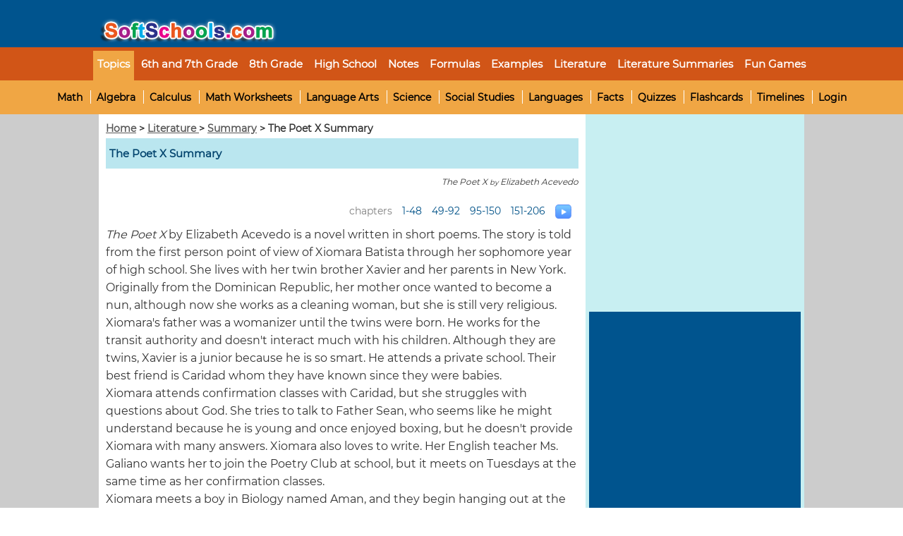

--- FILE ---
content_type: text/html; charset=utf-8
request_url: https://www.softschools.com/literature/summary/the_poet_x/
body_size: 6707
content:
<!DOCTYPE HTML PUBLIC "-//W3C//DTD XHTML 1.0 Transitional//EN" "http://www.w3.org/TR/xhtml1/DTD/xhtml1-transitional.dtd">

<html xml:lang="en" xmlns="http://www.w3.org/1999/xhtml" lang="en">
<head>

<title>The Poet X Summary</title>
<meta name="description" content="The Poet X Summary - The Poet X by Elizabeth Acevedo Summary and Analysis" />
<meta name="keywords" content="Elizabeth Acevedo, Literature, Summary, The Poet X Summary, The Poet X Quizzes, The Poet X Chapter Summaries"/>
<meta name="copyright" content="Copyright 2005-, softschools.com" />
<meta http-equiv="content-type" content="text/html; charset=UTF-8" />
<meta http-equiv="Content-Style-Type" content="text/css" />

<meta name="viewport" content="width=device-width, initial-scale=1">
<link rel="stylesheet" type="text/css" href="/css2/rd/bootstrap.css">
<link rel="stylesheet" href="/css2/rd/ssdefault300.css" type="text/css">
<link rel="stylesheet" href="/css/math_styles.css" type="text/css" />
<link rel="stylesheet" href="/css/literature_summary.css" type="text/css" />
<script type="text/javascript" src="/js2/jquery-1.3.2.min.js"></script>
<script type="text/javascript" src="/js2/jquery.qtip-1.0.0-rc3.min.js"></script>
<script type="text/javascript" src="/js2/literature.js"></script>

<link rel="stylesheet" type="text/css" href="/css2/rd/responsive.css">
<script type="text/javascript" src="/js2/rd/jquery-1.11.1.min.js"></script>
<script type="text/javascript" src="/js2/rd/rdbootstrap.min.js"></script>
<script type="text/javascript">
	$(document).ready(function() {
		$('.navbar-toggle').click(function() {
            $('.nav_main').slideToggle();
        });
		

	});
</script>

<!-- Start AdMetricsPro Header Code for softschools.com -->
<script async src="https://qd.admetricspro.com/js/softschools/layout-one-loader.js"></script>
<!-- End  AdMetricsPro Header Code for  softschools.com  -->
 


 

</head>
<body class="font"> 


<div class="page">

    <div class="header col-lg-12 col-md-12 col-sm-12 col-xs-12">
    <center style="visibility: visible; opacity: 1;">
    <div class="container">
    <div class="row">
        <div class="header_main">
            <div class="logo col-lg-3 col-md-3">
                <a href="https://www.softschools.com/" title="Math worksheets and online practice for k-6"><img src="/images/logo.png" alt="softschools.com"></a>
                
                <div class="navbar-header">
                <button type="button" class="navbar-toggle" data-toggle="collapse" data-target="#example-navbar-collapse">
                    <span class="sr-only">Toggle navigation</span>
                    <span class="icon-bar"></span>
                    <span class="icon-bar"></span>
                    <span class="icon-bar"></span>
                 </button>
            </div>
            </div>
            
            
            
            <div class="advert col-lg-9 col-md-9">


	
 
<!-- /58869406/header_ad-90 -->
<!-- /22404337467,58869406/softschool-728x90-ATF -->
<div id='div-gpt-ad-1628911412164-0' style='min-width: 320px; min-height: 50px;'></div>
 


 	
 </div>
            
            
            
            <div class="clear"></div>
        </div>
    </div>
    </div>
    </center>
    </div>

<div class="nav_main col-lg-12 col-md-12 col-sm-12 col-xs-12">
	
		<div id="topnav">
        	
            <ul>
            <li class="main-topic nav1">
            <span>
            <a href="https://www.softschools.com/">Topics</a></span>
            <div id="topnav2">
            <ul>
            
             <li class="first"><a title='Math Help' 
  href="https://www.softschools.com/math/">Math</a>

<li><a title="Free Math Games" href="https://www.softschools.com/math/algebra/">Algebra</a></li>
<li><a title='Algebra' href="https://www.softschools.com/math/calculus/" >Calculus</a></li> 
<li><a title="Free Math worksheets" href="https://www.softschools.com/math/worksheets/">Math Worksheets</a></li>





<li><a title='Free Language Arts Games and Worksheets' href="https://www.softschools.com/language_arts/">Language Arts</a>


<li><a title='Free Science Worksheets and Games' href="https://www.softschools.com/science/">Science</a></li>
<li><a title='Free Social Studies worksheets and Games' href="https://www.softschools.com/social_studies/">Social Studies</a></li>

<li><a title='Learn French, Italian , Chinese and Latin' href="https://www.softschools.com/languages/" >Languages</a></li>
<li><a title='Holiday Themes Worksheets' href="https://www.softschools.com/facts/" >Facts</a></li>
<li><a title='Online Quizzes on Math, Grammar and Science' href="https://www.softschools.com/quizzes/">Quizzes</a></li>

<li><a title="Flashcards" href="https://www.softschools.com/flashcards/">Flashcards</a></li>
<li><a title="Timelines" href="https://www.softschools.com/timelines/">Timelines</a></li>
<li><a title="Login / Contact Us" href="https://www.softschools.com/login/">Login</a></li></ul>
            
              </div>
            </li>
             <li>
        <a   href="https://www.softschools.com/grades/6th_and_7th.jsp" title="Middle School Math worksheets"><strong>6th and 7th Grade</strong></a>
       </li>
        <li>
        <a   href="https://www.softschools.com/grades/8th_grade/math/" title="8th Grade Math and Science"><strong>8th Grade</strong></a>
       </li>
	           <li>
        <a   href="https://www.softschools.com/grades/high_school/" title="High School"><strong>High School</strong></a>
       </li>
     <li>
        <a  title='AP Subjects Notes' href="https://www.softschools.com/notes/"><strong>Notes</strong></a>
       </li>
	   <li><a title='Physics and Chemistry Formulas' href="https://www.softschools.com/formulas/" >Formulas</a></li>
	   <li><a title='Literature and Science Examples' href="https://www.softschools.com/examples/" >Examples</a></li>
	        <li>
        <a   href="https://www.softschools.com/literature/"><strong>Literature</strong></a>
       </li>
	          <li>
        <a   href="https://www.softschools.com/literature/summary/"><strong>Literature Summaries</strong></a>
       </li>

	   <li><a title="Fun Games" href="https://www.softschools.com/games/">Fun Games</a></li> 
            </ul>
            
        </div>

		
	</div>	


 
	
	<div class="content col-lg-12 col-md-12 col-sm-12 col-xs-12">
    	<div class="container">
        <div class="row">
        <div class="main_content col-lg-12 col-md-12 col-sm-12 col-xs-12">
        	<div class="middlecol">
				<div id="content-main">
 
  






	

<div class="middile-nav">
<div id="col3">
<div id="col3_content" class="clearfix">

<div class="breadcrumb"> <a href="/" title="Math">Home</a> > <a href="/literature/" title="Literature for K-12">Literature </a> > <a href="/literature/summary/" title=" Literature Summaries">Summary</a> > The Poet X Summary </div>

<div id="hdrcnt"><h1>The Poet X Summary</h1></div>

<div><span style="float:right;font-size:12px;"><i>The Poet X  <span style="font-size:10px;">by</span>  Elizabeth Acevedo</i></span></div><br><br>

<div class="page_nav tocPagination">
<li class=" page_fnt page_mrg page_fade_txt"> chapters </li>


<li class="page_fnt page_mrg pagelink">
<a class="toolTip page_clr_txt" title="The Poet X Pages 1-48 Summary" href="/literature/summary/the_poet_x/the_poet_x_pages_1_48_summary/" position="top">1-48</a>
</li>

<li class="page_fnt page_mrg pagelink">
<a class="toolTip page_clr_txt"  title="The Poet X Pages 49-92 Summary" href="/literature/summary/the_poet_x/the_poet_x_pages_49_92_summary/" position="top">49-92</a>
</li>

<li class="page_fnt page_mrg pagelink">
<a  class="toolTip page_clr_txt" title="The Poet X Pages 95-150 Summary" href="/literature/summary/the_poet_x/the_poet_x_pages_95_150_summary/" position="top">95-150</a>
</li>

<li class="page_fnt page_mrg pagelink">
<a class="toolTip page_clr_txt"  title="The Poet X Pages 151-206 Summary" href="/literature/summary/the_poet_x/the_poet_x_pages_151_206_summary/" position="top">151-206</a>
</li>

<li class="page_fnt page_mrg pagelink">
					<a href="/literature/summary/the_poet_x/the_poet_x_pages_1_48_summary/">
						<img src="/literature/images/right_arrow.png" height="20px" style="position:relative;">
					</a>
				</li>
				
</div>
</div>

<div class='sciensmaintbl'>


<p><i>The Poet X</i> by Elizabeth Acevedo is a novel written in short poems. The story is told from the first person point of view of Xiomara Batista through her sophomore year of high school. She lives with her twin brother Xavier and her parents in New York. Originally from the Dominican Republic, her mother once wanted to become a nun, although now she works as a cleaning woman, but she is still very religious. Xiomara's father was a womanizer until the twins were born. He works for the transit authority and doesn't interact much with his children. Although they are twins, Xavier is a junior because he is so smart. He attends a private school. Their best friend is Caridad whom they have known since they were babies.</p>  
<p>Xiomara attends confirmation classes with Caridad, but she struggles with questions about God. She tries to talk to Father Sean, who seems like he might understand because he is young and once enjoyed boxing, but he doesn't provide Xiomara with many answers. Xiomara also loves to write. Her English teacher Ms. Galiano wants her to join the Poetry Club at school, but it meets on Tuesdays at the same time as her confirmation classes.</p>  
<p>Xiomara meets a boy in Biology named Aman, and they begin hanging out at the smoke park and listening to music. He invites her to a Halloween party. Even though she is forbidden from dating, X sneaks out and goes to the party where she has a great time. Her brother and Caridad cover for her. On a day off, she and Aman go ice skating, and they make out on the train ride home. Her mother sees her and forces her to kneel on rice and pray to the Virgin Mary. She also takes away her phone. She and Aman stop talking and when a boy grabs her at school, Xiomara is angry with Aman for not defending her. She tells him to stay away.</p>
<p>Xiomara's mother returns her phone at Thanksgiving, but she has no one to call. She continues to write in her journal, and Father Sean suggests that perhaps she's not ready for confirmation. Xiomara takes the opportunity to begin attending the Poetry Club. She meets Isabelle who invites her to eat lunch with her in the photography room. For Christmas Xiomara's mom gives her a bracelet, and things seem to be improving. Unfortunately, Twin, whom she found out was gay, is dumped by his boyfriend Cody because he's moving away.</p>  
<p>For her birthday in January, Xiomara receives tickets to an apple farm, which she knows were secretly delivered by Aman. Twin gives her a new journal to write her poems in. At school the next day, she realizes she left her old notebook at home, and when she returns, her mother has read it and sets in on fire. Stunned, Xiomara runs away. She texts Aman, and he brings her to his house where they get back together. After school the next day, she returns home with Caridad, Twin, and Father Sean supporting her to face her mother who cries and reconciles with Xiomara. They begin family counseling with Father Sean once a week.</p>
<p>Everyone goes to support Xiomara at the Poetry Slam, for which she has practiced for weeks. She does a great job, and they celebrate afterwards at her house. Xiomara realizes the power of her words and is pleased that her family is getting along.</p>

</div>

<div id="hdrcnt"><h1><a class="summary_lnks" href="https://www.softschools.com/quizzes/literature/the_poet_x/quiz11804.html">The Poet X Quiz</a></h1></div>


<div class="page_nav tocPagination">
<li class=" page_fnt page_mrg page_fade_txt"> chapters </li>


<li class="page_fnt page_mrg pagelink">
<a class="toolTip page_clr_txt" title="The Poet X Pages 1-48 Summary" href="/literature/summary/the_poet_x/the_poet_x_pages_1_48_summary/" position="top">1-48</a>
</li>

<li class="page_fnt page_mrg pagelink">
<a class="toolTip page_clr_txt"  title="The Poet X Pages 49-92 Summary" href="/literature/summary/the_poet_x/the_poet_x_pages_49_92_summary/" position="top">49-92</a>
</li>

<li class="page_fnt page_mrg pagelink">
<a  class="toolTip page_clr_txt" title="The Poet X Pages 95-150 Summary" href="/literature/summary/the_poet_x/the_poet_x_pages_95_150_summary/" position="top">95-150</a>
</li>

<li class="page_fnt page_mrg pagelink">
<a class="toolTip page_clr_txt"  title="The Poet X Pages 151-206 Summary" href="/literature/summary/the_poet_x/the_poet_x_pages_151_206_summary/" position="top">151-206</a>
</li>

<li class="page_fnt page_mrg pagelink">
					<a href="/literature/summary/the_poet_x/the_poet_x_pages_1_48_summary/">
						<img src="/literature/images/right_arrow.png" height="20px" style="position:relative;">
					</a>
				</li>

</div>




<link rel="stylesheet" href="/css2/rd/social.css" type="text/css">

<div id="social">
 
  
<a class="facebookBtn smGlobalBtn" href="http://www.facebook.com/sharer.php?u=https://www.softschools.com/literature/summary/the_poet_x/" target="_blank" title="Facebook" alt="Share on Facebook" ></a>
<a class="twitterBtn smGlobalBtn" href="http://twitter.com/share?url=https://www.softschools.com/literature/summary/the_poet_x/&amp;text=The+Poet+X+Summary" target="_blank" title="Twitter" alt="Tweet about this on Twitter" ></a>
<a class="pinterestBtn smGlobalBtn" href="javascript:void((function()%7Bvar%20e=document.createElement(&apos;script&apos;);e.setAttribute(&apos;type&apos;,&apos;text/javascript&apos;);e.setAttribute(&apos;charset&apos;,&apos;UTF-8&apos;);e.setAttribute(&apos;src&apos;,&apos;//assets.pinterest.com/js/pinmarklet.js?r=&apos;+Math.random()*99999999);document.body.appendChild(e)%7D)());" target="_blank" title="Pinterest" alt="Pin on Pinterest" ></a>
<a class="googleplusBtn smGlobalBtn" href="https://plus.google.com/share?url=https://www.softschools.com/literature/summary/the_poet_x/" target="_blank" title="Google+" alt="Share on Google+" ></a>
<a class="emailBtn smGlobalBtn" href="mailto:?Subject=The Poet X Summary&amp;Body=Check Out This Awesome Resource!%20https://www.softschools.com/literature/summary/the_poet_x/" target="_blank" title="Email" alt="Email this to someone" ></a>
</div>

<br><br>

<table><tbody><tr><td>
<b class="fontcolor">Related Links:</b><br><br>

<a class="aclass" title="The Poet X Quiz" href="/quizzes/literature/the_poet_x/quiz11804.html">The Poet X Quiz</a><br>

<a class="aclass" title="The Poet X Quotes" href="/literature/summary/the_poet_x/the_poet_x_quotes/">The Poet X Quotes</a><br>

<a class="aclass" title="The Poet X Pages 1-48 Summary" href="/literature/summary/the_poet_x/the_poet_x_pages_1_48_summary/">The Poet X Pages 1-48 Summary</a><br>


<a class="aclass" title="The Poet X Pages 1-48 Quiz" href="/quizzes/literature/the_poet_x_pages_1_48/quiz11797.html">The Poet X Pages 1-48 Quiz</a><br>
<a class="aclass" title="The Poet X Pages 49-92 Quiz" href="/quizzes/literature/the_poet_x_pages_49_92/quiz11798.html">The Poet X Pages 49-92 Quiz</a><br>
<a class="aclass" title="The Poet X Pages 95-150 Quiz" href="/quizzes/literature/the_poet_x_pages_95_150/quiz11799.html">The Poet X Pages 95-150 Quiz</a><br>
<a class="aclass" title="The Poet X Pages 151-206 Quiz" href="/quizzes/literature/the_poet_x_pages_151_206/quiz11800.html">The Poet X Pages 151-206 Quiz</a><br>
<a class="aclass" title="The Poet X Pages 207-253 Quiz" href="/quizzes/literature/the_poet_x_pages_207_253/quiz11801.html">The Poet X Pages 207-253 Quiz</a><br>
<a class="aclass" title="The Poet X Pages 254-313 Quiz" href="/quizzes/literature/the_poet_x_pages_254_313/quiz11802.html">The Poet X Pages 254-313 Quiz</a><br>
<a class="aclass" title="The Poet X Pages 315-357 Quiz" href="/quizzes/literature/the_poet_x_pages_315_357/quiz11803.html">The Poet X Pages 315-357 Quiz</a><br>




<a class="aclass" title="The Poet X Pages 49-92 Summary" href="/literature/summary/the_poet_x/the_poet_x_pages_49_92_summary/">The Poet X Pages 49-92 Summary</a><br>
<a class="aclass" title="The Poet X Pages 95-150 Summary" href="/literature/summary/the_poet_x/the_poet_x_pages_95_150_summary/">The Poet X Pages 95-150 Summary</a><br>
<a class="aclass" title="The Poet X Pages 151-206 Summary" href="/literature/summary/the_poet_x/the_poet_x_pages_151_206_summary/">The Poet X Pages 151-206 Summary</a><br>
<a class="aclass" title="The Poet X Pages 207-253 Summary" href="/literature/summary/the_poet_x/the_poet_x_pages_207_253_summary/">The Poet X Pages 207-253 Summary</a><br>
<a class="aclass" title="The Poet X Pages 254-313 Summary" href="/literature/summary/the_poet_x/the_poet_x_pages_254_313_summary/">The Poet X Pages 254-313 Summary</a><br>
<a class="aclass" title="The Poet X Pages 315-357 Summary" href="/literature/summary/the_poet_x/the_poet_x_pages_315_357_summary/">The Poet X Pages 315-357 Summary</a><br>


<a class="aclass" title="The Poet X Important Characters" href="/literature/summary/the_poet_x/the_poet_x_important_characters/">The Poet X Important Characters</a><br>


<a class="aclass" title='Literature' href="/literature/">Literature</a><br>
<a class="aclass" title='Literature Summaries' href="/literature/summary/">Literature Summaries</a><br>


</td></tr></tbody></table>

</div>
</div>
<br>
<br>

<center>
 <p>To link to this <b>The Poet X Summary</b> page, copy the following code to your site:</p>

<textarea class="form-control" readOnly name="linkme" id="linkme" rows="3" cols="80">
<a href="https://www.softschools.com/literature/summary/the_poet_x/">The Poet X Summary</a>
</textarea>
</center><br>

  <script type="text/javascript">
window._ttf = window._ttf || [];
_ttf.push({
       pid          : 47119
       ,lang        : "en"
       ,slot        : '.middile-nav #col3 .sciensmaintbl br, .main_content .middlecol #content-main br'
       ,format      : "inread"
       ,components  : { skip: {delay : 0}}
});

(function (d) {
        var js, s = d.getElementsByTagName('script')[0];
        js = d.createElement('script');
        js.async = true;
        js.src = '//cdn.teads.tv/media/format.js';
        s.parentNode.insertBefore(js, s);
})(window.document);
</script>
 <!-- Sekindo TAG Parameters Description. All values must be ENCODED.
 
 
-->
 
<!-- code from sekindo - InArticle- Softschools - outstream -->
<script type="text/javascript" language="javascript" src="http://live.sekindo.com/live/liveView.php?s=83280&vid_viewAction=player&cbuster=%%CACHEBUSTER%%&x=640&y=480&vid_outPause=0"></script>
<!-- code from sekindo -->


<script type="text/javascript" src="/js2/summary.js"></script>

</body>
<script type="text/javascript">
var gaJsHost = (("https:" == document.location.protocol) ? "https://ssl." : "http://www.");
document.write(unescape("%3Cscript src='" + gaJsHost + "google-analytics.com/ga.js' type='text/javascript'%3E%3C/script%3E"));
</script>
<script type="text/javascript">
var pageTracker = _gat._getTracker("UA-286169-1");
pageTracker._initData();
pageTracker._trackPageview();
</script>
			</div>
			</div>

			<div class="rightcol">

	<div id="right-column">

                    <div class="recent-lookup">

<!-- /58869406/Medium300x250 -->
<!-- /22404337467,58869406/softschools-300x250-Sidebar 1 -->
<div id='div-gpt-ad-1628911477455-0' style='min-width: 300px; min-height: 250px;'></div><br>
 
 
     <div class="advert2">
 
<!-- /58869406/leadboard_160 -->
<!-- /22404337467,58869406/softschools-300x250-Sidebar 2 -->
<div id='div-gpt-ad-1628911535838-0' style='min-width: 300px; min-height: 250px;'></div><br>


<!-- /22404337467,58869406/softschools-300x250-Sidebar 3 -->
<div id='div-gpt-ad-1628911583012-0' style='min-width: 300px; min-height: 250px;'></div>
 
    </div>
	




<center><h3 style="background-color:#00548e; color: white;font-size:18px; padding: 5px; width:300px;"> Educational Videos</h3>
 	
<!-- code from sekindo - Softschools - Softschools.com NVU SP -->
<!-- code from sekindo -->
  


                    <div class="clear"></div> 
                    </div> 

 <div class="recent recent-list col-lg-12 col-md-12 col-sm-12 col-xs-12">
<h2>More Topics</h2>

<ul id="noindent">
 
<li><a title='Handwriting Worksheets' 
    href="https://www.softschools.com/handwriting/alphabets/"><span>Handwriting</span> </a></li>
<li><a title='Free Spanish Games and Worksheets' 
    href="https://www.softschools.com/spanish/"><span>Spanish</span> </a></li>

<li><a title='Facts' 
    href="https://www.softschools.com/facts/"><span>Facts</span> </a></li>
	<li><a title='Science and Grammar Examples' 
    href="https://www.softschools.com/examples/"><span>Examples</span> </a></li>
		<li><a title='Formulas' 
    href="https://www.softschools.com/formulas/"><span>Formulas</span> </a></li>
		<li><a title='Difference Between Terms' 
    href="https://www.softschools.com/difference/"><span>Difference Between</span> </a></li>
	<li><a title='Inventions' 
    href="https://www.softschools.com/inventions/"><span>Inventions</span> </a></li>
		<li><a title='Literature Summaries' 
    href="https://www.softschools.com/literature/summary/"><span>Literature</span> </a></li>
	<li><a title="Flashcards" href="https://www.softschools.com/flashcards/">Flashcards</a></li>
	<li><a title='2019 Calendar' 
    href="https://www.softschools.com/math/calendar/"><span>2020 Calendar</span> </a></li>
	<li><a title='Online Calculators' 
    href="https://www.softschools.com/math/online_calculators/"><span>Online Calculators</span> </a></li>
	<li><a title='Multiplication' 
    href="https://www.softschools.com/math/multiplication/"><span>Multiplication</span> </a></li>
	  
</ul>

</div> 
 
</div>
</div>
            
            <div class="clear"></div>
        </div>
		</div>
        </div>
	</div>


</td>
</tr>								
</table>

</div>



<!-- AdMetricsPro Video Head Code for SoftSchools.com -->
<script>!function(n){if(!window.cnx){window.cnx={},window.cnx.cmd=[];var t=n.createElement('iframe');t.display='none',t.onload=function(){var n=t.contentWindow.document,c=n.createElement('script');c.src='//cd.connatix.com/connatix.player.js',c.setAttribute('async','1'),c.setAttribute('type','text/javascript'),n.body.appendChild(c)},n.head.appendChild(t)}}(document);</script>
<!-- AdMetricsPro Video Head Code for SoftSchools.com -->


<!-- AdMetricsPro Video Body Tag for SoftSchools.com -->
<script id="d6323cafae62425bb2c14313c2788634">  cnx.cmd.push(function() {    cnx({      playerId: "2ce0c15f-ad41-4870-9a89-5441c1e2a8b9"    }).render("d6323cafae62425bb2c14313c2788634");  });</script>
<!-- AdMetricsPro Video Body Tag for SoftSchools.com -->
 

<div id="footer">
<div class="footer-cnt">
<ul>



 
 
<li class="first"><a href="https://www.softschools.com/quizzes/" title="Math Quizzes and Science Quizzes" >Quizzes</a></li>
<li><a href="https://www.softschools.com/flashcards/" title="Science and Math Flash Cards">Flashcards</a></li>
<li><a href="https://www.softschools.com/coloring_pages/">Coloring Pages</a></li>
<li> <a href="https://www.softschools.com/grades/tlinks.jsp"><strong>Links</strong></a></li>
<li><a href="https://www.softschools.com/link_us.jsp">Link us</a></li>
<li><a href="https://www.softschools.com/contactus.jsp">Contact Us</a></li>
<li><a href="https://www.softschools.com/privacypolicy.jsp">Privacy policy</a></li>
<li><a href="https://www.softschools.com/terms_conditions.jsp">Terms of Use</a></li>
<li><a href="https://www.softschools.com/search/" title="Search Softschools.com" >Search</a></li>
</ul>

<p class="copy">&copy; 2005-2020 <a href="https://www.softschools.com">Softschools.com</a><br>
<br></p>
</div>
</div>



</div>

</body>
</html> 	

--- FILE ---
content_type: text/css
request_url: https://www.softschools.com/css2/rd/ssdefault300.css
body_size: 2731
content:
@font-face {
    font-family: Trebuchet MS;
    font-style:  normal;
    font-weight: normal;
    src: url("fonts/Trebuchet MS.ttf");
  }
  @font-face {
    font-family: RobotoSlab-VariableFont_wght;
    font-style:  normal;
    font-weight: normal;
    src: url("fonts/RobotoSlab-VariableFont_wght.ttf");
  }
  @font-face {
    font-family:  Montserrat-Regular;
    font-style:  normal;
    font-weight: normal;
    src: url("fonts/Montserrat/Montserrat-Regular.ttf");
  }
  @font-face {
    font-family:  Vag-Bold;
    font-style:  normal;
    font-weight: normal;
    src: url("fonts/Vag-Bold.ttf");
  }
  @font-face {
    font-family:  sans-serif;
    font-style:  normal;
    font-weight: normal;
    src: url("fonts/sans-serif.ttf");
  }
  
#noindent li,
#topnav2 ul li {
    list-style-type: none;
}
#footer,
#footer p.copy,
#topnav2 {
    text-align: center;
}
#topnav ul,
#topnav2 ul,
.submit {
    white-space: nowrap;
}
.recent-list {
    background-color: #f5fee7;
    float: none;
    padding: 0;
}
.recent-list ul {
    line-height: 0;
    margin: 0;
    padding: 0;
}
.recent-list ul li {
    border-bottom: 1px solid #dedaca;
    
}
.recent-list ul li a {
    display: block;
    background: url(/images/arrow_indent.gif) 10px 50% no-repeat;
    text-decoration: none;
    font: 500 14px/23px "Montserrat-Regular",sans-serif;/*change 13-6-2020*/
    /*font: 400 11px/19px Verdana, Arial, Helvetica, sans-serif;*/
    color: #2677b3;
    padding: 0 0 0 21px;
}
.recent-list ul li a:hover {
    display: recent;
    text-decoration: none;
    background-color: #f2f5dc;
    color: #f03;
}
#footer ul li,
#topnav ul li,
#topnav2 ul li {
    display: inline;
}
.recent-list ul li.noborder {
    border-bottom: none;
}
.recent-lookup {
    font-size: 0.9em;
    background: #c8eff2;
    padding: 3px 5px;
}
.recent-lookup dl dt {
    margin: 0.2em 0 0.1em;
}
.recent-lookup a {
    font-size: 0.85em;
    font-weight: 700;
}
#noindent li,
noindent {
    padding: 3px;
    margin: 0;
}
.recent h2,
.recent h3 {
    line-height: 1.5em;
    color: #F11549;
    font: 600 15px/23px "Montserrat-Regular",sans-serif;/*change 13-6-2020*/
    /*font-family: "Trebuchet MS", Verdana, Arial, Helvetica, sans-serif;*/
    padding: 0.3em 0.5em;
}
#topnav,.login h3,.recent .content,body,dd,div,dl,dt,li,ol,p,pre,span,td,th,ul {
    padding: 0;
    margin: 0;
}
.page {
    width: 100%;
    height: 100%;
    background-color: #ccc;
}
.header {
    background: #00548e;
}
#topnav {
    background: #d15517;
    padding: 12px 24px 12px 24px;/*12-06-2020*/
}
#topnav ul {
    list-style: none;
    display: recent;
    margin: 0;
    /*padding: 5px 6px 0;*/
}
#topnav ul li a {
     /*font: 700 13px/23px Verdana, Arial, Helvetica, sans-serif;*/
   font: 600 15px/23px "Montserrat-Regular",sans-serif;/*change 10-6-2020*/
    color: #fff;
    text-decoration: none;
    padding: 4px 6px;
}
#topnav ul li a.visit {
    color: #beeb88;
    background: 0 0;
}
/*#topnav ul li.main-topic a,*/
#topnav2 {
    background: #f0a644;
}
#topnav ul li a:hover {
    color: #000;
}
#topnav ul li.main-topic span {
    padding: 10px 0px 24px 0px;
    background: #f0a644;
    /*padding: 3px 0 4px 3px;*/
}
#hor-nav .product a:link,
#hor-nav .product a:visited,
#topnav .main-topic a {
    color: #fff;
}
#topnav .main-topic a:hover {
    color: #d15517;
}
a,
a:active,
a:link {
    outline: 0;
    color: #037494;
    text-decoration: none;    
}
#topnav2 ul li.first {
    border-left: medium none !important;
}
#footer,
.promo-nav {
    background: #00548e;
}
#topnav2 ul {
    margin: 0;
    padding: 0 !important;
}
#topnav2 ul li {
    /*font: 700 11px/28px Verdana, Arial, Helvetica, sans-serif !important;*/
    font: 300 15px/23px "Montserrat-Regular",sans-serif;/*change 13-6-2020*/
    border-left: 1px solid #fff !important;
    padding: 0 0.5em !important;
}
#topnav ul li #topnav2 ul li a {
    font-size: /*11px*/14px;/*change 13-6-2020*/
    padding: 0;
}
#topnav ul li #topnav2 ul li a:hover {
    font-size: 15px;
}
#topnav2 ul li a {
    color: #000 !important;
}
#footer {
    font: 500 14px/15px "Montserrat-Regular", Verdana, Arial, Helvetica, sans-serif;/*change 13-6-2020*/
    margin: 0 auto;
    padding: 0 12px;
}
#footer .footer-cnt {
    padding: 0.5em 80px 2.8em;
}
#footer ul {
    list-style: none;
    margin: 5px;
    padding: 0;
}
#footer ul li {
    border-left: 1px solid #fff;
    padding: 0 0.5em;
}
#footer a {
    color: #fff;
    text-decoration: underline;
}
#footer ul li.first {
    border-left: medium none;
}
#footer p.copy {
    color: #fff;
    margin: 10px 0;
    position: relative;
}
#content-main {
    padding: 0 10px;
}
.promo-nav {
   /* height: 20px;*/
    display: recent;
    font-size: 14px;
    font-weight: 700;
}
.promo-nav,
.promo-nav ul {
    list-style: none;
    margin: 0;
    padding: 10px 10px 10px 0px;/*19-06-2020*/
}
.promo-nav a {
    display: recent;
    color: #fff;
    text-decoration: none;
    padding: 0 7px;
}
.clear,
.logo a,
.logo a img {
    display: block;
}
.promo-nav li {
    float: none;
    padding: 0;
	display:inline-block;/*24-06-2020*/
}
.fullleftcnt
/*.leftcnt*/ {
    float: left;
    padding: 3px;
}
.promo-nav li:hover {
    background: #5e7ad3;
}
.leftcnt {
    float: left;
    margin: 0px;
    padding:0px
}
.fullleftcnt {
    width: 336px;
}
.right-cnt {
    margin-left: 336px;
    padding-left: 2px;
}
/*.cnt-hdrbox,*/
.cnt-hdrbox ul {
    padding: 0.5em;
}
.cnt-hdrbox {
    /*background: #fff;
    margin: -0.75em 0 0.5em;*/
}
#hdrcnt h1,
#hdrcnt h2,
#hdrcnt1 h1,
#hdrcnt1 h2,
#hdrcnt2 h1,
#hdrcnt2 h2,
#hdrcnt3 h1,
#hdrcnt3 h2,
#hdrcnt4 h1,
#hdrcnt4 h2,
#hdrcnt5 h1,
#hdrcnt5 h2 {
    font: 700 15px "Montserrat-Regular", Verdana, Arial, Helvetica, sans-serif;/*13-06-2020*/
    
    padding: 12px 24px 12px 5px;
    /*font: 700 15px "Trebuchet MS", Verdana, Arial, Helvetica, sans-serif;
    padding: 0.3em;*/
    margin-top: 4px;
}
#hdrcnt h1,
#hdrcnt h2 {
    background: #bae6ef;
    color: #01436d;
}
#hdrcnt1 h1,
#hdrcnt1 h2 {
    background: #fef2f2;
    color: #ee3131;
}
#hdrcnt2 h1,
#hdrcnt2 h2 {
    background: #cff09e;
    color: #0b486b;
}
#hdrcnt3 h1,
#hdrcnt3 h2 {
    background: #fecdcd;
    color: #fa2727;
}
#hdrcnt4 h1,
#hdrcnt4 h2 {
    background: #ffca8c;
    color: #f30002;
}
#hdrcnt5 h1,
#hdrcnt5 h2 {
    background: #fdbe57;
    color: #a30234;
}
a.aclass {
    font: 300 14px/23px "Montserrat-Regular",sans-serif;/*change 10-6-2020*/
    line-height: 25px;
    background: url(/images/arrow_yellow.png) left center no-repeat;
    padding: 0.2em 0.2em 0.2em 18px;
}
a.aclass:hover {
    font-size: 15px;
    text-decoration: underline;
}
b.aaclass {
    line-height: 26px;
}
.featured-box dl.featured-items {
    background-color: #fff;
    color: #093f64;
    font-size: 14px;
    border: 1px dashed #8ab7be;
    margin: 1em 0.5em 0.5em;
    padding: 0.6em;
}
.featured-box dl.featured-items dt {
    padding-bottom: 5px;
    padding-left: 3px;
}
.featured-box dl.featured-items dd {
    background: url(/images/arrow.gif) 2px 6px no-repeat;
    padding-left: 10px;
}
.cnt-hdrbox h2.leftcnt-hdr,
.cnt-hdrbox h3.leftcnt-hdr,
.cnt-hdrbox1 h2.leftcnt-hdr,
.cnt-hdrbox1 h3.leftcnt-hdr,
.fullhdrcnt h3.fullcnt {
    border-bottom: 1px dashed #968237;
    border-top: 1px dashed #968237;
    color: #fff;
    padding: 0 0.5em;
}
.cnt-hdrbox h3.leftcnt-hdr {
    background: #556b2f;
    font: 700 15px "Montserrat-Regular", Verdana, Arial, Helvetica, sans-serif;/*19-06-2020*/
    padding: 12px 24px 12px 5px;   /*19-06-2020*/
    margin: 0;
}
.cnt-hdrbox1 h3.leftcnt-hdr {
    background: #483d8b;
    font: 700 15px "Montserrat-Regular", Verdana, Arial, Helvetica, sans-serif;/*19-06-2020*/
    padding: 12px 24px 12px 5px;   /*19-06-2020*/
    margin: 0;
}
.cnt-hdrbox h2.leftcnt-hdr {
    background: #556b2f;
    font: 700 15px "Montserrat-Regular", Verdana, Arial, Helvetica, sans-serif;/*13-06-2020*/
    padding: 12px 24px 12px 5px;   /*13-06-2020*/
    margin: 0px 5px 0px 0px;/*13-06-2020*/
    
}
.cnt-hdrbox1 h2.leftcnt-hdr {
    background: #483d8b;
    font: 700 15px "Montserrat-Regular", Verdana, Arial, Helvetica, sans-serif;/*13-06-2020*/
    padding: 12px 24px 12px 5px;    /*13-06-2020*/
    margin: 0;   
}
h2,
h3 {
    margin-top: 10px;
    margin-bottom: 2px;
    font-weight: 700;
}
.fullhdrcnt h3.fullcnt {
    background: #556b2f;    
    font: 700 15px "Montserrat-Regular", Verdana, Arial, Helvetica, sans-serif;/*change 16-6-2020*/
    padding: 12px 24px 12px 5px;/*change 16-6-2020*/
}
h3.fullcnt,
h3.leftcnt-hdr,
h4.leftcnt-hdr {
    color: #093f64;
    font-weight: 700;
    font-size: 1.3em;
    line-height: 1.3em;
}
body {
    font-size: 14px;
    font-family:"Montserrat-Regular", Verdana, Arial, Helvetica, sans-serif;/*change 13-6-2020*/
    color: #333;
    background: #fff;
}
.arrowcls_lnks,
.lockcls_lnks {
    line-height: 21px;
    color: #037494;
    padding: 0.2em 0.2em 0.2em 18px;
}
img {
    border: none;
}
h3 {
    font-size: 15px;
}
h2 {
    font-size: 15px;
}
.arrowcls_lnks:hover,
.lockcls_lnks:hover {
    font-size: 1.1em;
    text-decoration: underline;
}
.lockcls_lnks {
    background: url(/resources/images/lock.jpg) left center no-repeat;
}
.arrowcls_lnks {
    background: url(/resources/images/arrow_yellow.png) left center no-repeat;
}
.content,
.main_content {
    background: #fff;
}
.form-control[disabled],
.form-control[readonly],
fieldset[disabled] .form-control {
    background-color: #fff;
    cursor: pointer;
    opacity: 1;
}
.font {
    /*font-size: 12px;*/
}
.clear {
    clear: both !important;
}
.row {
    margin: 0;
}
.container {
    width: 1000px;
    margin: 0 auto;
    padding: 0;
}
.header {
    float: none;
}
.header_main {
    margin: 0;
    padding: 0;
}
.logo {
    float: left;
    margin: 25px 0 0;
    padding: 0;
}
.logo a {
    margin: 0;
    padding: 0;
}
.logo a img {
    margin: 0;
    padding: 0;
    border: 0;
}
.advert {
    float: right;
    margin: 0;
    padding: 0;
    text-align: right;
}
.content,
.main_content,
.nav_main {
    float: none;
    padding: 0;
}
#topnav,
.submit {
    text-align: center;
}
.advert a {
    display: inline-block;
    margin: 0;
    padding: 0;
}
.advert a img {
    display: block;
    margin: 0;
    padding: 0;
    border: 0;
}
.nav_main {
    margin: 0;
    position: relative;
    min-height: 95px;
}
.content {
    width: 1000px;
    margin: auto;
}
.middlecol {
    width: 69%;
    float: left;
}
.rightcol {
    width: 31%;
    float: right;
    background: #c8eff2;
}
#content-main,
#right-column,
#topnav2 {
    width: 100%;
}
.breadcrumb {
    font-size: 14px;
    font-weight: 700;
    padding: 10px 0 0;
    margin: 0;
    float: none;
    background-color: #fff;
}
.breadcrumb a {
    text-decoration: underline;
    color: #575757;
}
.featured-box table {
    border-collapse: inherit;
}
.right-cnt {
    /*float: right;*/
    margin: 0;
    padding: 0;
}
.recent-lookup {
    width: 100%;
    float: none;
}
#hdrcnt,
.featured-box {
    float: none;
    padding: 0;
}
.advert2 {
    float: left;
}
#topnav2 {
    position: absolute;
    left: 0;
    top: 47px;
    padding: 12px 24px 12px 24px;/*13-06-2020*/
}
.submit {
    color: #fff;
    background-color: #337ab7;
    display: inline-block;
    padding: 3px 12px;
    font-size: 14px;
    font-weight: 400;
    vertical-align: middle;
    -ms-touch-action: manipulation;
    touch-action: manipulation;
    cursor: pointer;
    -webkit-user-select: none;
    -moz-user-select: none;
    -ms-user-select: none;
    user-select: none;
    border: 1px solid transparent;
    border-radius: 4px;
}
.submit.active,
.submit.focus,
.submit:hover {
    color: #fff;
    background-color: #286090;
    border-color: #204d74;
}


--- FILE ---
content_type: text/css
request_url: https://www.softschools.com/css/math_styles.css
body_size: 1670
content:
.sciensmaintbl{
/* width:670px; */
margin-bottom: 10px;
line-height:25px;
font-size: 16px;
font-family: "Montserrat-Regular", Verdana, Arial, Helvetica, sans-serif;
padding:0px;
}




noindent, #noindent li {
/* padding:0px 0 */; /*removes in Firefox/Mozilla*/margin:0px 0; /*removes in IE & Opera*/}
#noindent li {list-style-type:none; /*removes bullet*/}
.aclass {background: url("/math/topics/images/arrow_yellow1.png") no-repeat scroll left top transparent;line-height:25px;
padding:0px 0px 0px 18px;vertical-align:top;}
.fact_header{font-family:"Trebuchet MS";font-size:14px;font-weight:normal;padding-bottom:1px;}
.fact_topbar{height:25px;width:640px;margin:auto;/* font-family:Verdana,Arial,Helvetica,sans-serif;font-size:14px; */}
.fact_topbar tr, .fact_topbar td{/* border:1px solid #ADC035; *//* padding:10px 10px 10px 10px; */text-align:left;}
b.fontcolor{color:#F11549;}
.odd{/* background:#F5FAEA; *//* font-size:14px; *//* font-family:Verdana,Arial,Helvetica,sans-serif; */}
.even{/* font-size:13px; */}

b.colors{font-size:23px;font-weight:bold;color:#6F51EA;text-decoration:underline;}
span.text1{text-decoration:underline;}
b.colors1{font-size:17px;font-weight:bold;color:#F11549;}
b.colors2{font-size:23px;font-weight:bold;color:#F46302;text-decoration:underline;}
b.colors3{font-size:23px;font-weight:bold;color:#01984B;}
b.colors4{font-size:20px;font-weight:bold;color:#FD0280;}
b.colors5{font-size:18px;font-weight:bold;color:#9966FF;}


b.numcolor{font-weight:bold;color:#02A3CA;}	
b.numcolor2{font-weight:bold;color:#9161DA;}
b.numcolor1{font-weight:bold;color:#00CC99;}
img.oneimg{vertical-align: -12px;}
span.adjust{padding-left:280px;}

b.diffclr9{font-size:22px;font-weight:bold;color:#00b050;}
b.diffclr{font-size:17px;font-weight:bold;color:#FF3366;}
b.diffclr1{font-size:25px;font-weight:bold;color:#FF6633;}
b.diffclr2{font-size:25px;font-weight:bold;color:#000000;}
b.diffclr3{font-size:25px;font-weight:bold;color:#0033FF;}
b.diffclr4{font-size:25px;font-weight:bold;color:#0033FF;padding-left:220px;}
b.diffclr5{font-size:22px;font-weight:bold;color:#FF0000;}
b.diffclr6{font-size:25px;font-weight:bold;color:#FF0033;}
b.diffclr7{font-size:25px;font-weight:bold;color:#FF33CC;}
b.diffclr8{font-size:15px;font-weight:bold;color:#000000;}
span.diffclr8{font-size:25px;color:#9900FF;padding-left:150px;}
span.diffclr14{font-size:25px;color:#9900FF;padding-left:90px;}
span.adjust1{padding-left:220px;}
span.diffclr3{font-size:17px;color:#FF6633;}
span.diffclr4{font-size:17px;color:#259646;}
span.diffclr5{font-size:17px;color:#00CCFF;}
span.diffclr6{font-size:17px;color:#FD6B0B;}
span.diffclr7{font-size:17px;color:#FD751C;}
span.diffclr9{font-size:17px;color:#FF6633;}
span.diffclr10{font-size:17px;color:#0066FF;}
span.diffclr11{font-size:17px;color:#003366;}
span.diffclr13{font-size:17px;color:#003366;text-decoration:underline;}


span.diffclr12{font-size:17px;color:#6F51EA;}
span.diffclr15{font-size:17px;color:#FF0000;}
span.diffclr16{font-size:17px;color:#AD27AD;}
span.diffclr17{font-size:17px;color:#EC8E02;padding:0px 0px 0px 75px;}
span.diffclr18{color:#6F37A6;}
span.diffclr19{font-size:15px;color:#259646;}

img.adjimg{padding-left:90px;}
img.adjimg1{padding-left:150px;}
/* b.numcolor1{font-weight:bold;color:#FF6600;font-size:23px;}	 */
.step_ul{text-decoration:underline;}
.step_ul1{text-decoration:underline;font-size:17px;}

h1.clr_hdr{color:#F46302;}
a.fntclssm {font-size: 10px;color: #B83205;text-decoration:none;}
a.fntclsmidum {font-size: 14px;color: #B83205;text-decoration:none;}
a.fntclsbg {font-size: 18px;color: #B83205;text-decoration:none;}
.fntclssm:hover,.fntclsbg:hover,.fntclsmidum:hover{text-decoration:underline;}
body{font-size: 14px;font-family:"Montserrat-Regular", Verdana, Arial, Helvetica, sans-serif;/*change 13-6-2020*/}



img.padd_img{padding:0px 0px 0px 12px;}
img.padd_img1{padding:0px 0px 0px 100px;}
img.padd_img2{padding:0px 0px 0px 50px;}
img.padd_img3{padding:0px 0px 0px 15px;}
img.padd_img4{padding:0px 0px 0px 5px;}
img.padd_img5{padding:0px 0px 0px 75px;}
img.padd_img6{padding:0px 100px 0px 0px;}
img.padd_img7{padding:0px 0px 0px 20px;}
img.padd_img8{padding:0px 0px 0px 120px;}
img.padd_img9{padding:0px 0px 0px 170px;}
img.padd_img10{padding:0px 0px 0px 110px;}
img.padd_img11{padding:0px 0px 0px 64px;}
img.padd_img12{padding:0px 0px 0px 140px;}
img.padd_img13{padding:0px 0px 0px 94px;}
img.padd_img14{padding:0px 0px 0px 420px;margin-top: -210px;}
img.padd_img15{padding:0px 0px 0px 420px;margin-top: -115px;}
img.padd_img16{padding:0px 0px 0px 330px;margin-top: -310px;}
img.padd_img17{padding:0px 0px 0px 500px;}
img.padd_img18{margin-top: -180px;padding: 0 0 0 450px;}
img.padd_img19{padding: 0 0 0 220px;}




.padd_small{padding:0px 0px 0px 90px;}
.padd_cont{padding:0px 0px 0px 18px;}
.padd_cont1{padding:0px 0px 0px 28px;}
.padd_cont2{padding:0px 0px 0px 80px;}
.padd_cont3{padding:0px 0px 0px 120px;}
.padd_cont4{padding:0px 0px 0px 10px;}
.padd_cont5{padding:0px 0px 0px 350px;}
.padd_cont6{padding:0px 0px 0px 50px;}
.padd_cont7{padding:0px 0px 0px 180px;}
.padd_cont8{padding:0px 0px 0px 80px;}
.padd_cont9{padding:0px 0px 0px 67px;}
.padd_cont10{padding:0px 0px 0px 113px;}
.padd_cont11{padding:0px 0px 0px 55px;}
.padd_cont12{padding:0px 0px 0px 103px;}
.padd_cont13{padding:0px 0px 0px 127px;}
.padd_cont14{padding:0px 0px 0px 164px;}
.padd_cont15{padding:0px 0px 0px 218px;}
.padd_cont16{padding:0px 0px 0px 110px;}
.padd_cont17{padding:0px 0px 0px 97px;}
.padd_cont18{padding:0px 0px 0px 75px;}
.padd_cont19{padding:0px 0px 0px 35px;}
.padd_cont20{padding:0px 0px 0px 54px;}
.padd_cont21{padding:0px 0px 0px 170px;}
.padd_cont22{padding:0px 0px 0px 360px;}
.padd_cont23{padding:0px 0px 0px 350px;}
.padd_cont24{padding:0px 0px 0px 95px;}
.padd_cont25{padding:0px 0px 0px 106px;}
.padd_cont26{padding:0px 0px 0px 22px;}
.bgclr{background-color:#FFFF00;}


b.numpadding{padding:0px 0px 0px 170px;font-size:20px;color:#FF0000;}
b.numpadding1{padding:0px 0px 0px 42px;font-size:20px;color:#FF6633;}
b.numpadding2{padding:0px 0px 0px 73px;font-size:20px;color:#259646;}
b.numpadding3{padding:0px 0px 0px 185px;font-size:20px;color:#00CCFF;}
b.numpadding4{padding:0px 0px 0px 184px;font-size:20px;color:#0066FF;}
b.numpadding5{font-size:20px;color:#FF0000;}
b.numpadding6{font-size:20px;color:#FF6633;}
b.numpadding7{font-size:20px;color:#259646;}
b.numpadding8{font-size:20px;color:#00CCFF;}
b.numpadding9{font-size:20px;color:#0066FF;}
b.numpadding10{font-size:20px;color:#000000}

.txtclr1{color:#D95B43;font-weight:bold;}
.txtclr2{color:#305891;font-weight:bold;}
.txtclr3{color:#C02942;font-weight:bold;}
.txtclr4{color:#C82828;font-weight:bold;}
.txtclr5{color:#45AEA9;font-weight:bold;}
.txtclr6{color:#FC3B0B;font-weight:bold;}
.txtclr7{color:#45ADA8;font-weight:bold;}
.txtclr8{color:#47628F;font-weight:bold;}
.txtclr9{color:#2CA8D2;font-weight:bold;}
.txtclr10{color:#E57700;font-weight:bold;}


span.diffclr20{font-size:14px;color:#FF0000;text-decoration:underline;}
.padd_cont27{padding:0px 0px 0px 47px;color:#3333FF;font-size:14px;}

--- FILE ---
content_type: text/css
request_url: https://www.softschools.com/css/literature_summary.css
body_size: 536
content:
.page_nav{text-align:right;position:relative;top:40px;left:0px;width:100%;}
.page_nav li{list-style:none;display:inline-block;margin-right:10px;position:relative;top:-45px;}
.page_tip{display:none;position:absolute;z-index:1000;top:-85px;left:-107px;padding:10px;border-radius:10px;min-width:200px;width:205px;height:60px;text-align:center;color:#005288;border-top-right-radius:10px;border-top-left-radius:10px;border-bottom-right-radius:10px;border-bottom-left-radius:10px;background-image:url("/literature/images/buble_tip.png");background-repeat:no-repeat;}
.page_tip1{display:none;position:absolute;top:-85px;left:-107px;padding:10px;border-radius:10px;min-width:200px;width:205px;height:60px;text-align:center;color:#005288;border-top-right-radius:10px;border-top-left-radius:10px;border-bottom-right-radius:10px;border-bottom-left-radius:10px;background-image:url("/literature/images/buble_tip.png");background-repeat:no-repeat;}
.page_nav .page_fnt{font-size:14px;}
.page_nav .page_txt{position:relative;top:-10px;}
.page_fade_txt, .page_nav ,a.page_clr_txt{color:#808080;}

.page_fnt{font-size:11px;}
.page_mrg{margin-top:5px;margin-bottom:5px;}


a.page_clr_txt:link, a.page_clr_txt:visited, a.page_clr_txt:active{
    color: #005288;
}
a.page_clr_txt:hover{text-decoration:underline;}

a.summary_lnks:hover{text-decoration:underline;}

.btm_imgs {border: 0 none;
    box-shadow: none !important;
    display: inline !important;
    padding: 6px;
    vertical-align: middle;
    width: 40px !important;
}

--- FILE ---
content_type: text/css
request_url: https://www.softschools.com/css2/rd/responsive.css
body_size: 681
content:
@media only screen and (max-width:1076px){#topnav2 ul li{padding:0 .3em!important}}@media only screen and (max-width:1040px){#topnav2 ul li{padding:0 .3em!important}.container{width:100%}.advert a img{width:728px;height:90px;float:center;margin:auto}.advert a{display:block}#footer .footer-cnt{padding:.5em 60px 2.8em}.header{padding:0 7px}}@media only screen and (max-width:1020px){#topnav ul,#topnav ul li,#topnav2,.logo{display:block}.navbar-toggle .icon-bar{background:#fff}.navbar-toggle{float:none;margin:7px 15px 0 0;padding:7px;border:1px solid #fff;display:block}.navbar-header{float:right}#topnav ul li{border:none}#topnav2 ul li{border:none!important}#topnav2{position:static}#topnav{min-height:15px}.logo a{float:left}.logo{clear:both;margin:15px 0;width:100%}.nav_main{display:none}.advert{float:none;width:728px;height:90px;clear:both}.container,.content,.middlecol,.rightcol{width:100%}.advert a{display:block}.header{padding:0}}@media only screen and (min-width:1021px){#topnav2,.nav_main{display:block!important}}@media only screen and (max-width:767px){.advert{display:none!important;float:none}.advert,.advert a{display:block}.container{width:100%}.logo a img{width:auto;float:none}.home_tbl1 td{width:100%!important;float:left!important}.home_tbl1 td small{padding:0 0 7px;display:inline-block}#footer ul li{display:block;border:none;padding:2px 0}#footer .footer-cnt{padding:.5em 30px 2.8em}.middlecol,.rightcol{width:100%;float:none}.recent-lookup a img{width:auto;margin:0 auto;display:block}.advert2{float:none;display:none}.recent-lookup{padding:17px 0 0}}@media only screen and (max-width:479px){.logo a img{width:95%}}@media only screen and (max-width:340px){.mobilead{display:block!important}.home_tbl1 a.dirlink{font-size:19px;padding:5px}.home_tbl1 A.dirlinksmall{font-size:16px;padding:5px}}@media (max-width:767px){.mobile-only{display:block!important;padding:0;margin:0;background:#fff}.desktop-only{display:none!important}}.mobile-only.img-responsive a img{display:block;max-width:100%;height:auto}

--- FILE ---
content_type: application/javascript
request_url: https://www.softschools.com/js2/literature.js
body_size: 562
content:

$( document ).ready( function( ) {
            $.fn.qtip.styles.mystyle = { // Last part is the name of the style
      //width: 200,
	  
      //background: '#F0F8FF',
     // color: 'black',
     // textAlign: 'center',
     // border: {
     //    width: 4,
      //   radius: 0,
      //   color: '#ADD8E6',
		// position: 'relative',
      
     // },
	
	  width:'auto',
background: '#f0f0f0',
color: '#005288',
textAlign: 'center',
border: {
width:0,
radius: 2,
color: '#d4d4d4',
position: 'relative'
},
		hide:'true',
		tip:'topLeft',
	
			

      name: 'dark' // Inherit the rest of the attributes from the preset dark style
    
}


            // we are going to run through each element with the t class
            $( '.toolTip' ).each( function( ) {
                var qtip = $( this ).attr( 'qtip' );

                // create the tooltip for the current element
                $( this ).qtip( {
                    content     : qtip,
					
                    position    : {
					//hook: { tip: 'topLeft', mouse: true },
					target  : 'mouse'
					},
			
     
                 style       : 'mystyle'
				
                } );
            } );
        } );	
		
		
		
		
		
		
		
		
		
		

--- FILE ---
content_type: text/javascript
request_url: https://qd.admetricspro.com/js/softschools/layout-one-loader.js
body_size: 7504
content:
/* Start Teaching Aids, LLC Header Bidder Code for SoftSchools.com - Layout One */

/*  Prebid Variable Area   */

var kPrebidTimeout = 1200;                  // milliseconds
var kRefreshPollTime = 500;                // milliseconds

var gRefreshCount = 100;
var gOXRefreshCount = 20;
var gRefreshDebug = false;
var gPrebidDebug = false;
var gTrackVisibility = true;                // Turns visibility refresh when true
var gLazyLoad = false;                       // LazyLoad enabled when true
var gTrackPageVisibility = true;           // Active Tab enabled when true

var k30SecondRefreshInterval = 30000;       // milliseconds
var k60SecondRefreshInterval = 60000;       // milliseconds
var k90SecondRefreshInterval = 90000;       // milliseconds
var k120SecondRefreshInterval = 120000;     // milliseconds
var k180SecondRefreshInterval = 180000;     // milliseconds
var kDoNotRefresh = 0;

var kDefaultRefreshInterval = k30SecondRefreshInterval;

// Prebid Supply Chain nodes passed to pbjs
// sid: must match the value for this site
// contained in the AdmetricsPro sellers.json

var gSChainNodes = [ { "asi":"admetricspro.com", "sid":"617", "hp":1 }, ];

// Set the locale below to test CMP geographies, otherwise set to undefined
// to use visitor's locale set by OS and browser.

var gGDPR_forceLocale = undefined;  // set this 'fr-fr' and it will force the CMP to fire
                                    //  leave at undefined to work normal

                                    // if the next two variables are set to false the CMP will operate normal
var gGDPR_silentNoConsent = false;  // if set to true a consent window will NOT show and consent will be set to No Consent
var gGDPR_forceNoConsent = false;    // if set to true a consent will show and consent window but will inform the user
                                    // that no cookies are collected by this site
var gGDPR_NonTCFVendors = [];
var gGDPR_publisherCountryCode = "US";      // See https://en.wikipedia.org/wiki/ISO_3166-1_alpha-2 if you need something else
var gGDPR_logoURL = "https://qd.admetricspro.com/js/softschools/softschools.PNG";
var gGDPR_privacyPolicyURL = "https://www.softschools.com/privacypolicy.jsp";

// Set for CMP Compliance
window['gtag_enable_tcf_support'] = true;
// Set the publisher ID below to enable Amazon, otherwise set to undefined.

var kAmazonPublisherID =  'cb8cfc89-e83e-44aa-a3a2-ff78eda781ef';

//
//      'cb8cfc89-e83e-44aa-a3a2-ff78eda781ef';
// or    undefined;
// Ad slot definitions and configurations. Each of the ad units also
// needs to appear in the gAllSlotData array variable at the end of
// this section (if you create a new ad, make sure it is in gAllSlotData
// and if you remove an ad, make sure you remove it from gAllSlotData).
//
// Optimera Testing Code
var gOptimeraClientID = 96;


var ad728x90ATF = {
        slot_adUnitPath:'/22404337467,58869406/softschool-728x90-ATF',
        mediaTypes: {
                banner: {
                        sizes: [
                                [728, 90],
                        ]
                }
        },
        code: 'div-gpt-ad-1628911412164-0',
        bids: [

                {bidder: 'adyoulike', params: {placement: '0d672b47454149af3096604b0d00d0b4'}},
                {bidder: 'appnexus', params: {placementId: '20540364'}},
                {bidder: 'conversant', params: {site_id: '208255', secure: 1}},
                {bidder: "nobid", params: {siteId: 22378175282 }},
                //  {bidder: 'rise', params: { org: '5f50fcb1316b330001e7d227' } }, 
                { bidder: 'unruly', params: { siteId: '271833' } },
                {bidder: 'triplelift', params: { inventoryCode: 'softschools_ROS_responsive' }},
                {bidder: 'adagio', params: { organizationId: '1094', site: 'softschools', placement: 'softschool-728x90-ATF', useAdUnitCodeAsAdUnitElementId: true, environment: 'desktop' }},
                //   {bidder: 'sharethrough', params: {iframe: true, iframeSize: [728, 90], pkey: '1kepzJfr7NKJ9RYjxIjX7Yjw'}},
                {bidder: 'ix', params: {siteId: '667420', size: [728, 90] }},
                {bidder: 'openx', params: { delDomain: 'teachingaids-d.openx.net', unit: '545665430' }},
                {bidder: 'pubmatic', params: {publisherId: '156858', adSlot: 'softschools-728x90-One@728x90'}},
                {bidder: 'rubicon', params: {accountId: '19254', siteId: '371760', zoneId: '2030474', sizes: '2', position: 'atf'}},
                {bidder: 'nativo', params: { placementId: '1222071' } },
                { bidder: 'medianet', params: { cid: '8CUK6838W', crid: '662487567', }},
                { bidder: 'criteo', params: { networkId: '12051'}},
                { bidder: 'gumgum', params: {zone: 'rsioazcu', product: 'skins' }},
                { bidder: 'ttd', params: { supplySourceId: 'directgj7w8isd', publisherId: '617' } },
                {bidder: "amx", params: { tagId: "YWRtZXRyaWNzcHJvLmNvbQ" }},

                    ],
        slot_options: { refreshInterval: kDefaultRefreshInterval, reportButton:false, ampLinkButton: false, minBrowserWidth:0 }
};


var ad320x50ATF = {
        slot_adUnitPath:'/22404337467,58869406/softschool-728x90-ATF',
        mediaTypes: {
                banner: {
                        sizes: [
                                [320, 50],
                        ]
                }
        },
        code: 'div-gpt-ad-1628911412164-0',
        bids: [

                {bidder: 'adyoulike', params: {placement: '0d672b47454149af3096604b0d00d0b4'}},
                {bidder: 'appnexus', params: {placementId: '20540364'}},
                {bidder: 'conversant', params: {site_id: '208255', secure: 1}},
                {bidder: "nobid", params: {siteId: 22378175282 }},
                //  {bidder: 'rise', params: { org: '5f50fcb1316b330001e7d227' } }, 
                { bidder: 'unruly', params: { siteId: '271833' } },
                {bidder: 'triplelift', params: { inventoryCode: 'softschools_ROS_responsive' }},
                {bidder: 'adagio', params: { organizationId: '1094', site: 'softschools', placement: 'softschool-728x90-ATF', useAdUnitCodeAsAdUnitElementId: true, environment: 'mobile' }},
                //   {bidder: 'sharethrough', params: {iframe: true, iframeSize: [320, 50], pkey: '1kepzJfr7NKJ9RYjxIjX7Yjw'}},
                {bidder: 'ix', params: {siteId: '667424', size: [320, 50] }},
                {bidder: 'openx', params: { delDomain: 'teachingaids-d.openx.net', unit: '545665447' }},
                {bidder: 'pubmatic', params: {publisherId: '156858', adSlot: 'softschools-320x50-One@320x50'}},
                {bidder: 'rubicon', params: {accountId: '19254', siteId: '371760', zoneId: '2030474', sizes: '43', position: 'atf'}},
                {bidder: 'nativo', params: { placementId: '1222071' } },
                { bidder: 'medianet', params: { cid: '8CUK6838W', crid: '841439358', }},
                { bidder: 'criteo', params: { networkId: '12051'}},
                { bidder: 'ttd', params: { supplySourceId: 'directgj7w8isd', publisherId: '617' } },
                {bidder: "amx", params: { tagId: "YWRtZXRyaWNzcHJvLmNvbQ" }},

                    ],
        slot_options: { refreshInterval: kDefaultRefreshInterval, reportButton:false, ampLinkButton: false, minBrowserWidth:0 }
};


var ad300x250Sidebar1 = {
        slot_adUnitPath:'/22404337467,58869406/softschools-300x250-ATF',
        mediaTypes: {
                banner: {
                        sizes: [
                                [300, 250],
                        ]
                }
        },
        code: 'div-gpt-ad-1628911477455-0',
        bids: [

                {bidder: 'adyoulike', params: {placement: '0d672b47454149af3096604b0d00d0b4'}},
                { bidder: 'adyoulike', params: { placement: '8de30bd15c3ae154a5191c29256ac5e1' } },
                {bidder: 'appnexus', params: {placementId: '20540364'}},
                {bidder: 'conversant', params: {site_id: '208255', secure: 1}},
                {bidder: "nobid", params: {siteId: 22378175282 }},
                //  {bidder: 'rise', params: { org: '5f50fcb1316b330001e7d227' } }, 
                { bidder: 'unruly', params: { siteId: '271833' } },
                {bidder: 'triplelift', params: { inventoryCode: 'softschools_ROS_responsive' }},
                {bidder: 'adagio', params: { organizationId: '1094', site: 'softschools', placement: 'softschools-300x250-ATF', useAdUnitCodeAsAdUnitElementId: true, environment: 'desktop' }},
                //   {bidder: 'sharethrough', params: {iframe: true, iframeSize: [300, 250], pkey: '1kepzJfr7NKJ9RYjxIjX7Yjw'}},
                {bidder: 'ix', params: {siteId: '667415', size: [300, 250] }},
                {bidder: 'openx', params: { delDomain: 'teachingaids-d.openx.net', unit: '545665466' }},
                {bidder: 'pubmatic', params: {publisherId: '156858', adSlot: 'softschools-300x250-One@300x250'}},
                {bidder: 'rubicon', params: {accountId: '19254', siteId: '371760', zoneId: '2030474', sizes: '15', position: 'atf'}},
                {bidder: 'nativo', params: { placementId: '1189941' } },
                { bidder: 'medianet', params: { cid: '8CUK6838W', crid: '703863484', }},
                { bidder: 'criteo', params: { networkId: '12051'}},
                { bidder: 'ttd', params: { supplySourceId: 'directgj7w8isd', publisherId: '617' } },
                {bidder: "amx", params: { tagId: "YWRtZXRyaWNzcHJvLmNvbQ" }},

                    ],
        slot_options: { refreshInterval: kDefaultRefreshInterval, reportButton:false, ampLinkButton: false, minBrowserWidth:0 }
};


var ad300x250Sidebar2 = {
        slot_adUnitPath:'/22404337467,58869406/softschools-300x250-ATF2',
        mediaTypes: {
                banner: {
                        sizes: [
                                [300, 250],
                        ]
                }
        },
        code: 'div-gpt-ad-1628911535838-0',
        bids: [

                {bidder: 'adyoulike', params: {placement: '0d672b47454149af3096604b0d00d0b4'}},
                { bidder: 'adyoulike', params: { placement: '8de30bd15c3ae154a5191c29256ac5e1' } },
                {bidder: 'appnexus', params: {placementId: '20540364'}},
                {bidder: 'conversant', params: {site_id: '208255', secure: 1}},
                {bidder: "nobid", params: {siteId: 22378175282 }},
                //  {bidder: 'rise', params: { org: '5f50fcb1316b330001e7d227' } }, 
                { bidder: 'unruly', params: { siteId: '271833' } },
                {bidder: 'triplelift', params: { inventoryCode: 'softschools_ROS_responsive' }},
                {bidder: 'adagio', params: { organizationId: '1094', site: 'softschools', placement: 'softschools-300x250-ATF2', useAdUnitCodeAsAdUnitElementId: true, environment: 'desktop' }},
                //   {bidder: 'sharethrough', params: {iframe: true, iframeSize: [300, 250], pkey: '1kepzJfr7NKJ9RYjxIjX7Yjw'}},
                {bidder: 'ix', params: {siteId: '667416', size: [300, 250] }},
                {bidder: 'openx', params: { delDomain: 'teachingaids-d.openx.net', unit: '545665489' }},
                {bidder: 'pubmatic', params: {publisherId: '156858', adSlot: 'softschools-300x250-Two@300x250'}},
                {bidder: 'rubicon', params: {accountId: '19254', siteId: '371760', zoneId: '2030476', sizes: '15', position: 'atf'}},
                {bidder: 'nativo', params: { placementId: '1189942' } },
                { bidder: 'medianet', params: { cid: '8CUK6838W', crid: '703863484', }},
                { bidder: 'criteo', params: { networkId: '12051'}},
                { bidder: 'ttd', params: { supplySourceId: 'directgj7w8isd', publisherId: '617' } },
                {bidder: "amx", params: { tagId: "YWRtZXRyaWNzcHJvLmNvbQ" }},

                    ],
        slot_options: { refreshInterval: kDefaultRefreshInterval, reportButton:false, ampLinkButton: false, minBrowserWidth:0 }
};


var ad300x250Sidebar3 = {
        slot_adUnitPath:'/22404337467,58869406/softschools-300x250-BTF',
        mediaTypes: {
                banner: {
                        sizes: [
                                [300, 250],
                        ]
                }
        },
        code: 'div-gpt-ad-1628911583012-0',
        bids: [

                {bidder: 'adyoulike', params: {placement: '0d672b47454149af3096604b0d00d0b4'}},
                { bidder: 'adyoulike', params: { placement: '8de30bd15c3ae154a5191c29256ac5e1' } },
                {bidder: 'appnexus', params: {placementId: '20540364'}},
                {bidder: 'conversant', params: {site_id: '208255', secure: 1}},
                {bidder: "nobid", params: {siteId: 22378175282 }},
                //  {bidder: 'rise', params: { org: '5f50fcb1316b330001e7d227' } }, 
                { bidder: 'unruly', params: { siteId: '271833' } },
                {bidder: 'triplelift', params: { inventoryCode: 'softschools_ROS_responsive' }},
                {bidder: 'adagio', params: { organizationId: '1094', site: 'softschools', placement: 'softschools-300x250-BTF', useAdUnitCodeAsAdUnitElementId: true, environment: 'desktop' }},
                //   {bidder: 'sharethrough', params: {iframe: true, iframeSize: [300, 250], pkey: '1kepzJfr7NKJ9RYjxIjX7Yjw'}},
                {bidder: 'ix', params: {siteId: '667417', size: [300, 250] }},
                {bidder: 'openx', params: { delDomain: 'teachingaids-d.openx.net', unit: '545665508' }},
                {bidder: 'pubmatic', params: {publisherId: '156858', adSlot: 'softschools-300x250-Three@300x250'}},
                {bidder: 'rubicon', params: {accountId: '19254', siteId: '371760', zoneId: '2030478', sizes: '15', position: 'atf'}},
                {bidder: 'nativo', params: { placementId: '1189943' } },
                { bidder: 'medianet', params: { cid: '8CUK6838W', crid: '703863484', }},
                { bidder: 'criteo', params: { networkId: '12051'}},
                { bidder: 'ttd', params: { supplySourceId: 'directgj7w8isd', publisherId: '617' } },
                {bidder: "amx", params: { tagId: "YWRtZXRyaWNzcHJvLmNvbQ" }},

                    ],
        slot_options: { refreshInterval: kDefaultRefreshInterval, reportButton:false, ampLinkButton: false, minBrowserWidth:0 }
};


var ad160x600Sidebar = {
        slot_adUnitPath:'/22404337467,58869406/softschools-160x600-ATF',
        mediaTypes: {
                banner: {
                        sizes: [
                                [160, 600],
                        ]
                }
        },
        code: 'div-gpt-ad-1628911678098-0',
        bids: [

                {bidder: 'adyoulike', params: {placement: '0d672b47454149af3096604b0d00d0b4'}},
                {bidder: 'appnexus', params: {placementId: '20540364'}},
                {bidder: 'conversant', params: {site_id: '208255', secure: 1}},
                {bidder: "nobid", params: {siteId: 22378175282 }},
                //  {bidder: 'rise', params: { org: '5f50fcb1316b330001e7d227' } }, 
                { bidder: 'unruly', params: { siteId: '271833' } },
                {bidder: 'triplelift', params: { inventoryCode: 'softschools_ROS_responsive' }},
                {bidder: 'adagio', params: { organizationId: '1094', site: 'softschools', placement: 'softschools-160x600-ATF', useAdUnitCodeAsAdUnitElementId: true, environment: 'desktop' }},
                //   {bidder: 'sharethrough', params: {iframe: true, iframeSize: [160, 600], pkey: '1kepzJfr7NKJ9RYjxIjX7Yjw'}},
                {bidder: 'ix', params: {siteId: '667414', size: [160, 600] }},
                {bidder: 'openx', params: { delDomain: 'teachingaids-d.openx.net', unit: '545665524' }},
                {bidder: 'pubmatic', params: {publisherId: '156858', adSlot: 'softschools-160x600-One@160x600'}},
                {bidder: 'rubicon', params: {accountId: '19254', siteId: '371760', zoneId: '2030474', sizes: '9', position: 'atf'}},
                { bidder: 'medianet', params: { cid: '8CUK6838W', crid: '214883444', }},
                { bidder: 'criteo', params: { networkId: '12051'}},
                { bidder: 'ttd', params: { supplySourceId: 'directgj7w8isd', publisherId: '617' } },
                {bidder: "amx", params: { tagId: "YWRtZXRyaWNzcHJvLmNvbQ" }},

                    ],
    slot_options: { refreshInterval: kDefaultRefreshInterval, reportButton:false, ampLinkButton: false, minBrowserWidth:0 }
};

var adGoogleAdXInterstitial = {
    slot_adUnitPath: '/22404337467,58869406/softschools-AdX-Interstitial',
    mediaTypes: {
        banner: {
            sizes: [
                [1, 1],
            ]
        }
    },
    code: "INTERSTITIAL",
    bids: [
    ],
    slot_options: { refreshInterval: kDoNotRefresh, reportButton: false, ampLinkButton: false, minBrowserWidth: 0, disableBids: true, disableInitialAdLoad: false, outOfPageSlot: true }
};


var ad728x90Sticky = {
    slot_adUnitPath:'/22404337467,58869406/softschools-728x90-Sticky',
    mediaTypes: {
            banner: {
                    sizes: [
                            [728, 90],
                    ]
            }
    },
    code: 'div-gpt-ad-1684521983869-0',
    bids: [

            {bidder: 'adyoulike', params: {placement: '0d672b47454149af3096604b0d00d0b4'}},
            {bidder: 'appnexus', params: {placementId: '20540364'}},
            {bidder: 'conversant', params: {site_id: '208255', secure: 1}},
            {bidder: "nobid", params: {siteId: 22378175282 }},
            { bidder: 'unruly', params: { siteId: '271833' } },
        //    {bidder: 'rise', params: { org: '5f50fcb1316b330001e7d227' }},
            {bidder: 'triplelift', params: { inventoryCode: 'softschools_ROS_responsive' }},
            {bidder: 'adagio', params: { organizationId: '1094', site: 'softschools', placement: 'softschools-728x90-Sticky', useAdUnitCodeAsAdUnitElementId: true, environment: 'desktop' }},
            //   {bidder: 'sharethrough', params: {iframe: true, iframeSize: [728, 90], pkey: '1kepzJfr7NKJ9RYjxIjX7Yjw'}},
            {bidder: 'ix', params: {siteId: '667414', size: [728, 90] }},
            {bidder: 'openx', params: { delDomain: 'teachingaids-d.openx.net', unit: '559462046' }},
            {bidder: 'pubmatic', params: {publisherId: '156858', adSlot: 'softschools-728x90-Sticky@728x90'}},
            { bidder: 'gumgum', params: {zone: 'rsioazcu' }},
            {bidder: 'nativo', params: { placementId: '1222071' } },
            { bidder: 'medianet', params: { cid: '8CUK6838W', crid: '662487567', }},
            { bidder: 'criteo', params: { networkId: '12051'}},
            { bidder: 'ttd', params: { supplySourceId: 'directgj7w8isd', publisherId: '617' } },
            {bidder: "amx", params: { tagId: "YWRtZXRyaWNzcHJvLmNvbQ" }},
//                {bidder: 'rubicon', params: {accountId: '19254', siteId: 'XXXXXXXXXX', zoneId: 'XXXXXXXXXX', sizes: '2', position: 'atf'}},

                ],
slot_options: { refreshInterval: kDefaultRefreshInterval, minBrowserWidth: 0, floatingNoClose:true, floating: true, floatingFullWidth: true, floatingFullWidthLogo:true, floatingXOffset: 0, floatingYOffset: 0, }
};


var ad320x50Sticky = {
    slot_adUnitPath:'/22404337467,58869406/softschools-728x90-Sticky',
    mediaTypes: {
            banner: {
                    sizes: [
                            [320, 50],
                    ]
            }
    },
    code: 'div-gpt-ad-1684521983869-0',
    bids: [

            {bidder: 'adyoulike', params: {placement: '0d672b47454149af3096604b0d00d0b4'}},
            {bidder: 'appnexus', params: {placementId: '20540364'}},
            {bidder: 'conversant', params: {site_id: '208255', secure: 1}},
            {bidder: "nobid", params: {siteId: 22378175282 }},
            { bidder: 'unruly', params: { siteId: '271833' } },
        //    {bidder: 'rise', params: { org: '5f50fcb1316b330001e7d227' }},
            {bidder: 'triplelift', params: { inventoryCode: 'softschools_ROS_responsive' }},
            {bidder: 'adagio', params: { organizationId: '1094', site: 'softschools', placement: 'softschools-728x90-Sticky', useAdUnitCodeAsAdUnitElementId: true, environment: 'mobile' }},
            //   {bidder: 'sharethrough', params: {iframe: true, iframeSize: [320, 50], pkey: '1kepzJfr7NKJ9RYjxIjX7Yjw'}},
            {bidder: 'ix', params: {siteId: '667414', size: [320, 50] }},
            {bidder: 'openx', params: { delDomain: 'teachingaids-d.openx.net', unit: '559462047' }},
            {bidder: 'pubmatic', params: {publisherId: '156858', adSlot: 'softschools-320x50-Sticky@320x50'}},
            { bidder: 'gumgum', params: {zone: 'rsioazcu' }},
            {bidder: 'nativo', params: { placementId: '1222071' } },
            { bidder: 'medianet', params: { cid: '8CUK6838W', crid: '841439358', }},
            { bidder: 'criteo', params: { networkId: '12051'}},
            { bidder: 'ttd', params: { supplySourceId: 'directgj7w8isd', publisherId: '617' } },
            {bidder: "amx", params: { tagId: "YWRtZXRyaWNzcHJvLmNvbQ" }},
//                {bidder: 'rubicon', params: {accountId: '19254', siteId: 'XXXXXXXXXX', zoneId: 'XXXXXXXXXX', sizes: '43', position: 'atf'}},

                ],
slot_options: { refreshInterval: kDefaultRefreshInterval, minBrowserWidth: 0, floatingNoClose:true, floatingFullWidth: true, floating: true, floatingXOffset: 0, floatingYOffset: 0, }
};

var adGoogleAdXSideRailLeft = {
    slot_adUnitPath: '/22404337467,58869406/softschools-AdX-SideRail-Left',
    mediaTypes: {
        banner: {
            sizes: [
                [1, 1],
            ]
        }
    },
    code: 8,
    bids: [
    ],
    slot_options: { refreshInterval: kDoNotRefresh, reportButton: false, ampLinkButton: false, minBrowserWidth: 0, disableBids: true, disableInitialAdLoad: false, outOfPageSlot: true }
};

var gBrowserWidth = window.innerWidth && document.documentElement.clientWidth ? Math.min(window.innerWidth, document.documentElement.clientWidth) : window.innerWidth || document.documentElement.clientWidth || document.getElementsByTagName('body')[0].clientWidth;

console.log("gBrowserWidth =" + gBrowserWidth);

var desktopAdUnits = [ ad728x90ATF, ad300x250Sidebar1, ad300x250Sidebar2, ad300x250Sidebar3, adGoogleAdXInterstitial, ad728x90Sticky, adGoogleAdXSideRailLeft, ];
var mobileAdUnits =  [ ad320x50ATF, ad300x250Sidebar1, ad300x250Sidebar2, ad300x250Sidebar3, adGoogleAdXInterstitial, ad320x50Sticky ];

var gAllSlotData = (gBrowserWidth >= 768) ? desktopAdUnits : mobileAdUnits;

var gAllSlotCount =  gAllSlotData.length;

/* End Teaching Aids, LLC Header Bidder Code for SoftSchools.com - Layout One */


var cnxOnLoad = () => {
    cnx.cmd.push( 
      () => {
        cnx({playerId: "2ce0c15f-ad41-4870-9a89-5441c1e2a8b9"}).render("d6323cafae62425bb2c14313c2788634");
        });
    };

var gAMPLoaderScriptInjectLocation = "head";
var gAMPLoaderSuppressCWVTest = false; 
var gAMPLoaderBlackList=[ ];
 
var gAMPLoaderScripts = [
  ['https://qd.admetricspro.com/js/optimera/opticommon.js', 'defer'],
  ['https://scripts.webcontentassessor.com/scripts/992e39cb8984421e80eaf7257f7f66378b37399a7c980f4a25ad183945a795c0', ''],
  ['//securepubads.g.doubleclick.net/tag/js/gpt.js', 'defer', 'All'],
  ['https://qd.admetricspro.com/js/cmp2/tcfcmp-stub-230305-8.js', 'defer', "NotGDPR"],
  ['https://qd.admetricspro.com/js/softschools/cmp.js', 'defer', "GDPR"],
  ['https://qd.admetricspro.com/js/uspcmp/usp-stub.js', 'defer', "NotCCPA"],
  ['https://qd.admetricspro.com/js/softschools/uspcmp.js', 'defer', "CCPA"],
  ['https://qd.admetricspro.com/js/softschools/prebid.js', 'defer', 'All'],
  ['https://qd.admetricspro.com/js/softschools/engine2.js', 'defer', 'All'],
  ['https://cd.connatix.com/connatix.player.js', 'defer', 'All', '', cnxOnLoad ],
  ['https://d15kdpgjg3unno.cloudfront.net/oPS.js?cid=96', 'defer'],
];





// AdMetricsPro Loader

//  1.4     2022-12-05    Merged B&C blacklist functionality and onload handler 
//                        Push version number to gAmpVersions  
//  1.4.1   2022-12-13    Added support for ampSuppressAds meta tag.
//  1.4.2   2022-12-14    Changed selector when looking for ampSuppressAds meta tag for 'name' not 'property'
//  1.4.3   2024-06-25    Added support for data-nscript on injected script tags
//  1.4.4   2024-07-22    Added secure attribute to the geoip cookie
//  1.4.5   2024-10-11    Explicit async=false when defer is set on script tag

(function () {

    const gAmpLoaderVersion = "1.4.5";
    const gLogTitle = "AMP Loader";
    let gDebugLevel = 0;
    let gCWVTest = false;

    // Console 

    function doAmpLog(ampHead, msg, msgStyle) {

        let ampHeadStyle = "background-color:#0f641f;border:solid 1px #31ae48;padding:2px 8px;border-radius:2px;font-weight:900;color:#ded;margin-right:8px;"

        if (msg)
            console.log("%c" + ampHead + "%c" + msg, ampHeadStyle, msgStyle);
        else
            console.log("%c" + ampHead, ampHeadStyle);
    }

    function ampLogInfo(msg) {
        doAmpLog(gLogTitle, msg, "font-weight:500;")
    }

    function ampLogDebug(level, msg) {
        if (gDebugLevel >= level)
            doAmpLog(gLogTitle, msg, "font-weight:500;color:#888;");
    }

    function ampLogError(msg) {
        let msgStyle = "width:100%;background-color:#7b2222;padding:2px 4px;border-radius:2px;font-weight:500;color:#EEF;margin-right:4px;"
        doAmpLog(gLogTitle, "Error: " + msg, msgStyle)
    }

    function ampLogWarning(msg) {
        let msgStyle = "width:100%;background-color:#7a7222;padding:2px 4px;border-radius:2px;font-weight:500;color:#EEF;margin-right:4px;"
        doAmpLog(gLogTitle, "Warning: " + msg, msgStyle)
    }

    function logAdSlots() {
        var adTable = [];
        var slotCount = gAllSlotData.length;
        for (var i = 0; i < slotCount; i++) {

            adData = {
                code: gAllSlotData[i].code,
                adUnitPath: gAllSlotData[i].slot_adUnitPath,
                refreshInterval: gAllSlotData[i].slot_options.refreshInterval,
                disableBids: gAllSlotData[i].slot_options.disableBids,
                disableInitialAdLoad: gAllSlotData[i].slot_options.disableInitialAdLoad,
                outOfPageSlot: gAllSlotData[i].slot_options.outOfPageSlot,
            };

            adTable.push(adData)
        }

        console.table(adTable);
    }

    // GeoIP

    //  https://en.wikipedia.org/wiki/List_of_ISO_3166_country_codes

    const GDPRCountries = [
        ["at", "Austria"],
        ["be", "Belgium"],
        ["bg", "Bulgaria"],
        ["hr", "Croatia"],
        ["cy", "Cyprus"],
        ["cz", "Czech Republic"],
        ["dk", "Denmark"],
        ["ee", "Estonia"],
        ["fi", "Finland"],
        ["fr", "France"],
        ["de", "Germany"],
        ["gb", "Great Britain"],
        ["gr", "Greece"],
        ["hu", "Hungary"],
        ["is", "Iceland"],
        ["ie", "Ireland"],
        ["it", "Italy"],
        ["lv", "Latvia"],
        ["li", "Liechtenstein"],
        ["lt", "Lithuania"],
        ["lu", "Luxembourg"],
        ["mt", "Malta"],
        ["nl", "Netherlands"],
        ["no", "Norway"],
        ["pl", "Poland"],
        ["pt", "Portugal"],
        ["ro", "Romania"],
        ["sk", "Slovakia"],
        ["si", "Slovenia"],
        ["es", "Spain"],
        ["se", "Sweden"],
        ["ch", "Switzerland"]
    ];

    const kAmpPioegCookieName = "amp_pieog";

    function getCookie(name) {
        name = name + '=';
        const decodedCookie = decodeURIComponent(document.cookie);
        const cookies = decodedCookie.split(';');
        for (let i = 0; i < cookies.length; i++) {
            const cookie = cookies[i].trim();
            if (cookie.indexOf(name) == 0) {
                return cookie.substring(name.length, cookie.length);
            }
        }
    }

    function setCookie(name, value, expireDays) {
        var now = new Date();
        now.setTime(now.getTime() + (expireDays * 24 * 60 * 60 * 1000));
        document.cookie = name + "=" + value + ";secure;expires=" + now.toUTCString() + ";"
    }

    function encodingToLocationDataObject(encodedResponse) {
        let respString = atob(encodedResponse.split("").reverse().join(""));
        return (JSON.parse(respString));
    }

    function requestGeoIP(callback) {

        // this function sends the user's IP address to a CloudFlare
        // web worker that returns geo lookup information from
        // CloudFlare's server headers.

        // callback function receives an object with the location data
        // or an object with status == 'failure'

        let xmlhttp = new XMLHttpRequest();

        xmlhttp.onreadystatechange = function () {

            if (xmlhttp.readyState == XMLHttpRequest.DONE) {   // XMLHttpRequest.DONE == 4
                if (xmlhttp.status == 200) {
                    let encodedResponse = xmlhttp.responseText;
                    setCookie(kAmpPioegCookieName, encodedResponse, 7);
                    let locationData = encodingToLocationDataObject(encodedResponse);
                    locationData.status = "success";
                    callback(locationData)
                }
                else {
                    ampLogInfo('Geo IP lookup error ' + xmlhttp.status);
                    callback({ status: "failure", httpStatus: xmlhttp.status });
                }
            }
        };

        ampLogInfo("Getting geolocation");
        xmlhttp.open("GET", 'https://pioeg.admetricspro.workers.dev', true);
        xmlhttp.send();
    }

    function getLocationDataFromCookieOrService(locationDataCallback) {
        // check the cookie first...

        let encodedResponse = getCookie(kAmpPioegCookieName);
        if (encodedResponse) {
            ampLogInfo("Location data found in cookie data");
            let locationData = encodingToLocationDataObject(encodedResponse);
            locationData.status = "success";
            locationDataCallback(locationData)
            return;
        }

        // no cookie? hit the service...

        ampLogInfo("Getting geolocation");
        requestGeoIP(locationDataCallback);
    }

    function getAndProcessGeography(callback) {

        // Calls the callback function with a value of true or false indicating
        // wether the current visitor is in a GDPR-applicable geography.

        // Under the hoods checks for location data in a first party cookie, and if
        // found extracts the country code and checks it against the list at the top
        // of this file.

        // If no cookie is found, the location data is retrieved from the CloudFlare
        // web worker, saved in the cookie, and then the country code is checked
        // against the list at the top of the file.

        if (typeof callback !== "function") {
            ampLogError("isUserInGDPRCountry() : callback parameter must be defined");
            return;
        }

        let locationDataCallback = function (locationData) {
            if (locationData.status != "success") {
                ampLogInfo("geo IP query failed; assumes no geography");
                callback({ gdpr: false, ccpa: false });
            }
            else {
                const cc = locationData.country.toLowerCase();
                const gdprApplies = (GDPRCountries.find((e) => e[0] === cc) !== undefined);
                const ccpaApplies = (cc == "us" && locationData.regionCode && locationData.regionCode == "CA");

                callback({ gdpr: gdprApplies, ccpa: ccpaApplies });
            }
        }

        getLocationDataFromCookieOrService(locationDataCallback);
    }

    // Check for previous load

    if (window.gAMPLoaderDidLoad !== undefined) {
        ampLogError("Loader already executed... Possible layout file in gAMPLoaderScripts?");
        return;
    }

    window.gAMPLoaderDidLoad = true;

    // URL Parameters 

    function getParameterByName(paramName) {
        let url = window.location.href;
        let regex = new RegExp('[?&]' + paramName + '(=([^&#]*)|&|#|$)');
        let results = regex.exec(url);
        if (!results) return null;
        if (!results[2]) return '';
        return decodeURIComponent(results[2].replace(/\+/g, ' '));
    }

    gDebugLevel = parseInt(getParameterByName("ampDebugLevel"))
    gCWVTest = parseInt(getParameterByName("ampDisableLoad")) ? true : false;

    // Pagespeed + Core Web Vitals Test Detection

    if (!gAMPLoaderSuppressCWVTest) {
        var uA = navigator.userAgent;
        if (uA.match(/x11.*ox\/54|id\s4.*us.*ome\/62|oobo|ight|tmet|eadl|ngdo|PTST/i))
            gCWVTest = true;
        if (uA.match(/x11.*me\/86\.0/i)) {
            var sW = screen.width;
            if ("number" == typeof sW && 1367 == sW)
                gCWVTest = true;
        }
    }

    // Script Injection 

    function injectScriptEntry(entry) {
        let scriptElem = document.createElement('script');
        if ("function" !== entry[0]) {

            ampLogDebug(10, "  Injecting script in " + gAMPLoaderScriptInjectLocation + ": " + entry[0]);

            scriptElem.src = entry[0];                // set url

            if (entry.length > 1 && entry[1] !== "") {
                if (entry[1] != "defer" && entry[1] != "async")
                    ampLogError(10, "Invalid script attribute '" + entry[1] + "' ignored for " + entry[0]);
                else {
                    scriptElem[entry[1]] = true;           // set async or defer if specified

                    if (entry[1] == "defer") {             // Must explicitly set async to false if defer is set
                        scriptElem["async"] = false;       // https://javascript.info/script-async-defer#dynamic-scripts
                    }
                }
            }

            if (entry.length > 3 && entry[3] !== "")    // set id if specified
                scriptElem.id = entry[3];

            if (entry.length > 4 && entry[4])            // set onload handler if specified
                scriptElem.onload = entry[4];

            if (entry.length > 5 && entry[5])         // set nscript data attribute if specified
                scriptElem.dataset.nscript = entry[5];

        } else {
            scriptElem.innerText = entry[1];     // set inline script text for 'function'
            ampLogDebug(10, "  Injecting inline JavaScript function in " + gAMPLoaderScriptInjectLocation);
        }

        if (gAMPLoaderScriptInjectLocation == "head")
            document.getElementsByTagName('head')[0].appendChild(scriptElem);
        else
            document.body.appendChild(scriptElem);
    }

    function injectScripts(geographyData) {
        if (gAMPLoaderScriptInjectLocation == undefined || !gAMPLoaderScriptInjectLocation)
            ampLogError("gAMPLoaderScriptInjectLocation not defined -- no scripts will be loaded");
        else if (gAMPLoaderScriptInjectLocation != "head" && gAMPLoaderScriptInjectLocation != "body")
            ampLogError("Invalid gAMPLoaderScriptInjectLocation '" + gAMPLoaderScriptInjectLocation + "' -- no scripts will be loaded");
        else {
            var scriptCount = gAMPLoaderScripts.length
            ampLogInfo("Considering " + scriptCount + " scripts for " + gAMPLoaderScriptInjectLocation + ".");
            for (var i = 0; i < scriptCount; i++) {
                let doInject = true;

                if (gAMPLoaderScripts[i].length > 2) {
                    let test = gAMPLoaderScripts[i][2]
                    doInject = (test == "All");

                    doInject |= (test == "GDPR" && geographyData.gdpr);
                    doInject |= (test == "NotGDPR" && !geographyData.gdpr);
                    doInject |= (test == "CCPA" && geographyData.ccpa);
                    doInject |= (test == "NotCCPA" && !geographyData.ccpa);
                }

                if (doInject)
                    injectScriptEntry(gAMPLoaderScripts[i]);
            }
        }
    }


    //
    // Core
    //

    doAmpLog(gLogTitle + " v" + gAmpLoaderVersion + " - \u00A9 AdMetricsPro");


    if (typeof window.gAmpVersions == "undefined")
        window.gAmpVersions = {};

    window.gAmpVersions = gAmpVersions || {};
    window.gAmpVersions["LOADER"] = gAmpLoaderVersion;

    if (gDebugLevel)
        ampLogInfo("Debug Level is " + gDebugLevel);

    ampLogDebug(20, 'navigator.userAgent=' + navigator.userAgent);
    ampLogDebug(20, 'gCWVTest=' + gCWVTest);

    let blacklisted = false;

    if (typeof gAMPLoaderBlackList != 'undefined') {
        for (const testPath of gAMPLoaderBlackList) {
            if (window.location.pathname == testPath) {
                blacklisted = true;
                ampLogInfo("Path " + window.location.pathname + " found in blacklist, no ads will be served.");
            }
        }
    }

    let suppressInHead = false;
    let suppressAdsMetaTag = document.head.querySelector("[name='ampSuppressAds'][content]");

    if (suppressAdsMetaTag && suppressAdsMetaTag.content && suppressAdsMetaTag.content.toUpperCase() == "TRUE") {
        suppressInHead = true;
        ampLogInfo("ampSuppressAds meta tag is true, no ads will be served.");
    }

    if ((!blacklisted) && (!suppressInHead)) {
        ampLogInfo("Configured " + gAllSlotCount + " ad units for browser width of " + gBrowserWidth + "px");

        if (!gAllSlotCount)
            ampLogWarning("No ad slots configured");
        else if (gDebugLevel > 9) {
            logAdSlots();
        }

        if (kAmazonPublisherID)
            ampLogInfo("Amazon publisher ID " + kAmazonPublisherID);
        else
            ampLogDebug(1, "kAmazonPublisherID is not defined")

        if (!gCWVTest) {
            getAndProcessGeography(injectScripts)
        }
    }

    doAmpLog(gLogTitle + " [ Startup Ends ]")

})();

--- FILE ---
content_type: application/javascript
request_url: https://www.softschools.com/js2/summary.js
body_size: 139
content:


$('li a').mouseover(function(){
$('#page_tip'+$(this).html()).css('display','block');

});
$('li a').mouseout(function(){
$('#page_tip'+$(this).html()).css('display','none');});

$('li a').mouseover(function(){
$('#page_tip1'+$(this).html()).css('display','block');

});
$('li a').mouseout(function(){
$('#page_tip1'+$(this).html()).css('display','none');});